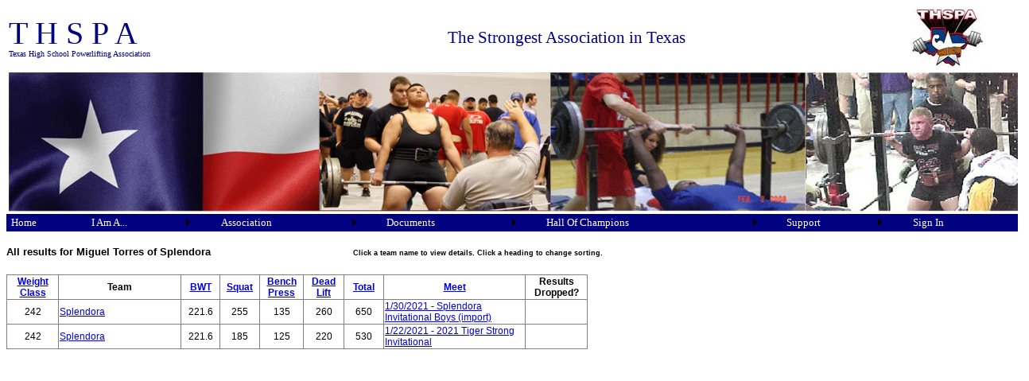

--- FILE ---
content_type: text/html; charset=utf-8
request_url: http://thspa.us/athleteresults.aspx?passedAthleteID=441384
body_size: 29324
content:


<!DOCTYPE html PUBLIC "-//W3C//DTD XHTML 1.0 Transitional//EN" "http://www.w3.org/TR/xhtml1/DTD/xhtml1-transitional.dtd">



<html xmlns="http://www.w3.org/1999/xhtml" >
<head><title>
	THSPA Lifter Results
</title><meta http-equiv="X-UA-Compatible" content="IE=EmulateIE7" /><style type="text/css">
	.mnuMain_0 { background-color:white;visibility:hidden;display:none;position:absolute;left:0px;top:0px; }
	.mnuMain_1 { color:White;font-family:Verdana;font-size:Small;text-decoration:none; }
	.mnuMain_2 { color:White;background-color:Navy;border-color:Navy;border-width:1px;border-style:Solid;font-family:Verdana;font-size:Small;width:1278px; }
	.mnuMain_3 {  }
	.mnuMain_4 { background-color:Navy;border-color:Navy;border-style:None;padding:2px 5px 2px 5px; }
	.mnuMain_5 { border-color:Navy;border-width:1px;border-style:Solid; }
	.mnuMain_6 {  }
	.mnuMain_7 { background-color:Navy;border-color:Navy;border-style:None;padding:2px 5px 2px 5px; }
	.mnuMain_8 { background-color:Navy;border-color:Navy;border-width:1px;border-style:Solid; }
	.mnuMain_9 {  }
	.mnuMain_10 { background-color:#FFCC66; }
	.mnuMain_11 {  }
	.mnuMain_12 { background-color:Red; }
	.mnuMain_13 { color:Navy; }
	.mnuMain_14 { color:Navy;background-color:White;border-color:Navy;border-style:None; }
	.mnuMain_15 { color:Navy; }
	.mnuMain_16 { color:Navy;background-color:White;border-color:Navy;border-width:1px;border-style:None; }

</style></head>

<body>
<form name="Form1" method="post" action="athleteresults.aspx?passedAthleteID=441384" id="Form1">
<div>
<input type="hidden" name="__EVENTTARGET" id="__EVENTTARGET" value="" />
<input type="hidden" name="__EVENTARGUMENT" id="__EVENTARGUMENT" value="" />
<input type="hidden" name="__VIEWSTATE" id="__VIEWSTATE" value="wua8G2xHNGN6XOKKcuhsexp2jGd/lk6r/k46zKlfg47S3L2WGvNC/yAtyY/u84yvytNFvhjUTp3ofrRO5KYM5mlmPmKCXMrsx6ZvLelQLYLuUiLcs1JwgayvPNqpYnKsRMRTPAIIP/7oOjf/72WAX6RZMz1xA29rapOCKWu9mDPR0tAK7gEqBY7jq/jIFs5gjqwmU9ghQGkO8lf4mjfvOaYb16MsRWATaEt1fNUyW1APm6R1wX5ULvZ/oOZBc5R2TvGxJo9xHTnHv0HtsRu2Ma00aoVu7r9l1sCM/5cl5Yu8tIPB632QiRNLLRd4SkkXx+WiQlrqJAQxi5j99jGxcd3QWhSFkuB5AojnQTWMaCHTfZSve4FjJjLSehVo/5HKjsb+c0mkO7jjffkk0dv4eFwOhzb+5mwRkdi+7uBKKWN1eYyxfu1ctK6IkZjAdogXpyy2wHURRiA55raSKMpcg2hufsI7nKfiN7z8ujXUYGZOJlQUjR/8D/bkfK8jLUKGQeH0jVGG9fdE1ofbV/RPS0Y0Uwg8jjIBceErBuG3lTguT4ASIDT/7++HSxSOqp5b8bQPJ6LkXPdtEgEWSgOhyivW/rxmgXha/fRJnqRdOVmODP34oQmDip9CylfVRDbMEIIqo0O21hVyjz4byxbeJoWZ2uxEbfv8LhKIcq27EdsOmOJmJ1JdNNW4t7wu80dmn8N06BHSIQrJS3cfQCQcMEDOv7kjg5+NAJiwSQJfKWhZ5uqkUQ7zbL09K/Q4YyclwBHs+t90GoJLwTERdNGeNsdTJKvhwfnKl/XjGdHXUr3c0MzlNnH5PgY7ep3PIWKt77oiWsTMVy0C2lMkeQ6Dz06lOGN812CigOcoNjJ6TNKl5CdFFvJ1JBS5pGdAio2OnbScO+sNBS4R62A1o6sIq84uf/+6Hx3gM7fLGKDxUF0iD86wPRV+aYfrTXW989aemWNW7tPDknEUWvG6CmDD7RSyD/Cn4N0nCThCEJniB/wK7xBFzeWHBdvL4+3/[base64]/N1hPCbD+FDdl6ddj48G1hCuCCDLq2kmWj2kyIGIIvzO08I3G0HX+YlSHxT2mnmc/IuwhDhUA7rcNS/tK9gjPbWDE7SIIm/0HM26nE+eNsU+QSY+I2dSXZk5AFMG+rtpfCfWju" />
</div>

<script type="text/javascript">
//<![CDATA[
var theForm = document.forms['Form1'];
if (!theForm) {
    theForm = document.Form1;
}
function __doPostBack(eventTarget, eventArgument) {
    if (!theForm.onsubmit || (theForm.onsubmit() != false)) {
        theForm.__EVENTTARGET.value = eventTarget;
        theForm.__EVENTARGUMENT.value = eventArgument;
        theForm.submit();
    }
}
//]]>
</script>


<script src="/WebResource.axd?d=60rWokGdYKxwjKX-q1GJMMhxCJxsOnhDgo15mp3jAvFHklAUzD07oqHFRGPy_Gwgy_SWDxMuD5CRe88O5LMAJb3biOU1&amp;t=638313685380000000" type="text/javascript"></script>


<script src="/WebResource.axd?d=j5gJyTL3epGFuNCwdnX7gqbJpcuRlt8f4c03oahGnB2eGIywnMPR6KRcrE9Hx2S3zjaVj2SS9fTkVy670D24Q8PBB0o1&amp;t=638313685380000000" type="text/javascript"></script>
<div>

	<input type="hidden" name="__VIEWSTATEGENERATOR" id="__VIEWSTATEGENERATOR" value="06FE09C1" />
	<input type="hidden" name="__VIEWSTATEENCRYPTED" id="__VIEWSTATEENCRYPTED" value="" />
	<input type="hidden" name="__EVENTVALIDATION" id="__EVENTVALIDATION" value="9lp03D91/wRXki0y7LZCJNy3JUomfzp1xJ8XHRbyqCymhkmfkf5oBUVZxO4cm7BiiM4NkqxbFAzk/lzbspr1kozgXWOgu8buEOtG8XAckDvFCy/wbtIHlbGKFob1QGNBO5GIdDe2j/kDvV6z+/ZaLr2Kvaw9sbG4cuFMvmhXldHP1et2" />
</div>
<head>
    <style type="text/css">
        #imgBar {
            height: 175px;
        }
    </style>
</head>


    <div>
        <table style="width: 1280px; height: 80px;">
            <tr>
                <td style="height: 30px; width: 25%;">
                    <span style="color: navy">
                    <span style="font-size: 30pt; line-height: 30pt; font-family: Rockwell Extra Bold">
                        T H S P A<br />
                    </span><span><span style="font-size: 7.5pt; font-family: Tahoma">
                        Texas High School Powerlifting
                        Association</span></span></span></td>
                <td style="width: 60%; height: 30px; text-align: center;">
                    <span><span style="color: navy; font-family: Tahoma; font-size: 16pt;">The Strongest Association in Texas</span></span></td>
                <td style="width: 15%; height: 30px; text-align: center;">
                    <span style="font-size: 24pt;"><span style="color: #003366; font-family: Tahoma;">
                        <img src="/images/THSPA%20Logo%206.JPG" /></span></span></td>
            </tr>
        </table>
        <table style="width: 1280px; height: 136px; font-size: 12pt;">
            <tr>
                <td style="width: 100%; height: 27px;">
                    <img id="imgBar" src="/images/imagebar.jpg" width="1280" usemap="#clickforlogin" /></td>
            </tr>
        </table>
    </div>

    <map name="clickforlogin"> 
        <area onclick="Login()" shape="rect" coords="0,0,125,125" title="Login" /> 
    </map>
    
    <a href="#mnuMain_SkipLink"><img alt="Skip Navigation Links" src="/WebResource.axd?d=mk7smAVCMzLRcbnR31u7hNFgG1mjDf3kWXZf8vyClZ9q72jIFX_6lla3LZCIA4LY8yAhnUVEQ8KYPw0-TlGfSs1BUoM1&amp;t=638313685380000000" width="0" height="0" style="border-width:0px;" /></a><table id="mnuMain" class="mnuMain_5 mnuMain_2" cellpadding="0" cellspacing="0" border="0">
	<tr>
		<td onmouseover="Menu_HoverStatic(this)" onmouseout="Menu_Unhover(this)" onkeyup="Menu_Key(this)" id="mnuMainn0"><table class="mnuMain_4" cellpadding="0" cellspacing="0" border="0" width="100%">
			<tr>
				<td style="white-space:nowrap;"><a class="mnuMain_1 mnuMain_3" href="Default.aspx">Home</a></td>
			</tr>
		</table></td><td style="width:3px;"></td><td onmouseover="Menu_HoverStatic(this)" onmouseout="Menu_Unhover(this)" onkeyup="Menu_Key(this)" id="mnuMainn1"><table class="mnuMain_4" cellpadding="0" cellspacing="0" border="0" width="100%">
			<tr>
				<td style="white-space:nowrap;"><a class="mnuMain_1 mnuMain_3" href="javascript:__doPostBack('mnuMain','I Am A...')">I Am A...</a></td><td style="width:0;"><img src="/WebResource.axd?d=1iHdv2M1fn3eqzu2zukJAaOWW9EdQDaBBwUQNRHfDtkBDeb1Xojx2ZtxdZA1PI202n1201a9Q1K94qxbJU_jYCuoSR01&amp;t=638313685380000000" alt="Expand I Am A..." style="border-style:none;vertical-align:middle;" /></td>
			</tr>
		</table></td><td onmouseover="Menu_HoverStatic(this)" onmouseout="Menu_Unhover(this)" onkeyup="Menu_Key(this)" id="mnuMainn2"><table class="mnuMain_4" cellpadding="0" cellspacing="0" border="0" width="100%">
			<tr>
				<td style="white-space:nowrap;"><a class="mnuMain_1 mnuMain_3" href="javascript:__doPostBack('mnuMain','Association')">Association</a></td><td style="width:0;"><img src="/WebResource.axd?d=1iHdv2M1fn3eqzu2zukJAaOWW9EdQDaBBwUQNRHfDtkBDeb1Xojx2ZtxdZA1PI202n1201a9Q1K94qxbJU_jYCuoSR01&amp;t=638313685380000000" alt="Expand Association" style="border-style:none;vertical-align:middle;" /></td>
			</tr>
		</table></td><td onmouseover="Menu_HoverStatic(this)" onmouseout="Menu_Unhover(this)" onkeyup="Menu_Key(this)" id="mnuMainn3"><table class="mnuMain_4" cellpadding="0" cellspacing="0" border="0" width="100%">
			<tr>
				<td style="white-space:nowrap;"><a class="mnuMain_1 mnuMain_3" href="javascript:__doPostBack('mnuMain','Documents')">Documents</a></td><td style="width:0;"><img src="/WebResource.axd?d=1iHdv2M1fn3eqzu2zukJAaOWW9EdQDaBBwUQNRHfDtkBDeb1Xojx2ZtxdZA1PI202n1201a9Q1K94qxbJU_jYCuoSR01&amp;t=638313685380000000" alt="Expand Documents" style="border-style:none;vertical-align:middle;" /></td>
			</tr>
		</table></td><td onmouseover="Menu_HoverStatic(this)" onmouseout="Menu_Unhover(this)" onkeyup="Menu_Key(this)" id="mnuMainn4"><table class="mnuMain_4" cellpadding="0" cellspacing="0" border="0" width="100%">
			<tr>
				<td style="white-space:nowrap;"><a class="mnuMain_1 mnuMain_3" href="javascript:__doPostBack('mnuMain','Hall Of Champions')">Hall Of Champions</a></td><td style="width:0;"><img src="/WebResource.axd?d=1iHdv2M1fn3eqzu2zukJAaOWW9EdQDaBBwUQNRHfDtkBDeb1Xojx2ZtxdZA1PI202n1201a9Q1K94qxbJU_jYCuoSR01&amp;t=638313685380000000" alt="Expand Hall Of Champions" style="border-style:none;vertical-align:middle;" /></td>
			</tr>
		</table></td><td onmouseover="Menu_HoverStatic(this)" onmouseout="Menu_Unhover(this)" onkeyup="Menu_Key(this)" id="mnuMainn5"><table class="mnuMain_4" cellpadding="0" cellspacing="0" border="0" width="100%">
			<tr>
				<td style="white-space:nowrap;"><a class="mnuMain_1 mnuMain_3" href="javascript:__doPostBack('mnuMain','Support')">Support</a></td><td style="width:0;"><img src="/WebResource.axd?d=1iHdv2M1fn3eqzu2zukJAaOWW9EdQDaBBwUQNRHfDtkBDeb1Xojx2ZtxdZA1PI202n1201a9Q1K94qxbJU_jYCuoSR01&amp;t=638313685380000000" alt="Expand Support" style="border-style:none;vertical-align:middle;" /></td>
			</tr>
		</table></td><td onmouseover="Menu_HoverStatic(this)" onmouseout="Menu_Unhover(this)" onkeyup="Menu_Key(this)" id="mnuMainn6"><table class="mnuMain_4" cellpadding="0" cellspacing="0" border="0" width="100%">
			<tr>
				<td style="white-space:nowrap;"><a class="mnuMain_1 mnuMain_3" href="login.aspx">Sign In</a></td>
			</tr>
		</table></td><td style="width:3px;"></td><td onmouseover="Menu_HoverStatic(this)" onmouseout="Menu_Unhover(this)" onkeyup="Menu_Key(this)" id="mnuMainn7"><table class="mnuMain_4" cellpadding="0" cellspacing="0" border="0" width="100%">
			<tr>
				<td style="white-space:nowrap;"><a class="mnuMain_1 mnuMain_3" href="logout.aspx"></a></td>
			</tr>
		</table></td>
	</tr>
</table><div id="mnuMainn1Items" class="mnuMain_0 mnuMain_8">
	<table border="0" cellpadding="0" cellspacing="0">
		<tr onmouseover="Menu_HoverDynamic(this)" onmouseout="Menu_Unhover(this)" onkeyup="Menu_Key(this)" id="mnuMainn8">
			<td><table class="mnuMain_7" cellpadding="0" cellspacing="0" border="0" width="100%">
				<tr>
					<td style="white-space:nowrap;width:100%;"><a class="mnuMain_1 mnuMain_6" href="athletehome.aspx">Lifter</a></td>
				</tr>
			</table></td>
		</tr><tr onmouseover="Menu_HoverDynamic(this)" onmouseout="Menu_Unhover(this)" onkeyup="Menu_Key(this)" id="mnuMainn9">
			<td><table class="mnuMain_7" cellpadding="0" cellspacing="0" border="0" width="100%">
				<tr>
					<td style="white-space:nowrap;width:100%;"><a class="mnuMain_1 mnuMain_6" href="coachhome.aspx">Powerlifting Coach</a></td>
				</tr>
			</table></td>
		</tr><tr onmouseover="Menu_HoverDisabled(this)" onmouseout="Menu_Unhover(this)" title="Coming soon..." id="mnuMainn10">
			<td><table class="mnuMain_7" cellpadding="0" cellspacing="0" border="0" width="100%">
				<tr>
					<td style="white-space:nowrap;width:100%;"><a class="mnuMain_1 mnuMain_6" disabled="true">Meet Coordinator</a></td>
				</tr>
			</table></td>
		</tr><tr onmouseover="Menu_HoverDynamic(this)" onmouseout="Menu_Unhover(this)" onkeyup="Menu_Key(this)" id="mnuMainn11">
			<td><table class="mnuMain_7" cellpadding="0" cellspacing="0" border="0" width="100%">
				<tr>
					<td style="white-space:nowrap;width:100%;"><a class="mnuMain_1 mnuMain_6" href="protected/regionaldirectorhome.aspx">Regional Director</a></td>
				</tr>
			</table></td>
		</tr><tr onmouseover="Menu_HoverDynamic(this)" onmouseout="Menu_Unhover(this)" onkeyup="Menu_Key(this)" id="mnuMainn12">
			<td><table class="mnuMain_7" cellpadding="0" cellspacing="0" border="0" width="100%">
				<tr>
					<td style="white-space:nowrap;width:100%;"><a class="mnuMain_1 mnuMain_6" href="protected/officerhome.aspx">THSPA Officer</a></td>
				</tr>
			</table></td>
		</tr><tr onmouseover="Menu_HoverDynamic(this)" onmouseout="Menu_Unhover(this)" onkeyup="Menu_Key(this)" id="mnuMainn13">
			<td><table class="mnuMain_7" cellpadding="0" cellspacing="0" border="0" width="100%">
				<tr>
					<td style="white-space:nowrap;width:100%;"><a class="mnuMain_1 mnuMain_6" href="protected/judgehome.aspx">THSPA Meet Judge</a></td>
				</tr>
			</table></td>
		</tr>
	</table><div class="mnuMain_7 mnuMain_0" id="mnuMainn1ItemsUp" onmouseover="PopOut_Up(this)" onmouseout="PopOut_Stop(this)" style="text-align:center;">
		<img src="/WebResource.axd?d=0niQ4KekrZyzFLBkILh994M6Dr9oSEEIg66JHPSJCxvYrZI2ACi-pRFeLtI2QU9IyLMNwNl3pi5x2E4kHZRK1S-qcGk1&amp;t=638313685380000000" alt="Scroll up" />
	</div><div class="mnuMain_7 mnuMain_0" id="mnuMainn1ItemsDn" onmouseover="PopOut_Down(this)" onmouseout="PopOut_Stop(this)" style="text-align:center;">
		<img src="/WebResource.axd?d=-yoaT8yvOKdbPiaTSoPIxUeFqTTAqGl4euNv9-2W736ezAR8A7-QAQVVjNoKTvAXQ7w33O7r9F_ztzdW80Qfe0Yu8PI1&amp;t=638313685380000000" alt="Scroll down" />
	</div>
</div><div id="mnuMainn2Items" class="mnuMain_0 mnuMain_8">
	<table border="0" cellpadding="0" cellspacing="0">
		<tr onmouseover="Menu_HoverDynamic(this)" onmouseout="Menu_Unhover(this)" onkeyup="Menu_Key(this)" id="mnuMainn14">
			<td><table class="mnuMain_7" cellpadding="0" cellspacing="0" border="0" width="100%">
				<tr>
					<td style="white-space:nowrap;width:100%;"><a class="mnuMain_1 mnuMain_6" href="contactinfo.aspx">THSPA Directors</a></td>
				</tr>
			</table></td>
		</tr><tr onmouseover="Menu_HoverDynamic(this)" onmouseout="Menu_Unhover(this)" onkeyup="Menu_Key(this)" id="mnuMainn15">
			<td><table class="mnuMain_7" cellpadding="0" cellspacing="0" border="0" width="100%">
				<tr>
					<td style="white-space:nowrap;width:100%;"><a class="mnuMain_1 mnuMain_6" href="Documents/THSPA%20MISSION%20STATMENT%202025.pdf">Mission Statement</a></td>
				</tr>
			</table></td>
		</tr><tr onmouseover="Menu_HoverDynamic(this)" onmouseout="Menu_Unhover(this)" onkeyup="Menu_Key(this)" id="mnuMainn16">
			<td><table class="mnuMain_7" cellpadding="0" cellspacing="0" border="0" width="100%">
				<tr>
					<td style="white-space:nowrap;width:100%;"><a class="mnuMain_1 mnuMain_6" href="members.aspx">Member Schools</a></td>
				</tr>
			</table></td>
		</tr><tr onmouseover="Menu_HoverDynamic(this)" onmouseout="Menu_Unhover(this)" onkeyup="Menu_Key(this)" id="mnuMainn17">
			<td><table class="mnuMain_7" cellpadding="0" cellspacing="0" border="0" width="100%">
				<tr>
					<td style="white-space:nowrap;width:100%;"><a class="mnuMain_1 mnuMain_6" href="Documents/Past%20Presidents_2023.pdf">Past Presidents</a></td>
				</tr>
			</table></td>
		</tr><tr onmouseover="Menu_HoverDisabled(this)" onmouseout="Menu_Unhover(this)" id="mnuMainn18">
			<td><table class="mnuMain_7" cellpadding="0" cellspacing="0" border="0" width="100%">
				<tr>
					<td style="white-space:nowrap;width:100%;"><a class="mnuMain_1 mnuMain_6" disabled="true">Ad Orders</a></td>
				</tr>
			</table></td>
		</tr>
	</table><div class="mnuMain_7 mnuMain_0" id="mnuMainn2ItemsUp" onmouseover="PopOut_Up(this)" onmouseout="PopOut_Stop(this)" style="text-align:center;">
		<img src="/WebResource.axd?d=0niQ4KekrZyzFLBkILh994M6Dr9oSEEIg66JHPSJCxvYrZI2ACi-pRFeLtI2QU9IyLMNwNl3pi5x2E4kHZRK1S-qcGk1&amp;t=638313685380000000" alt="Scroll up" />
	</div><div class="mnuMain_7 mnuMain_0" id="mnuMainn2ItemsDn" onmouseover="PopOut_Down(this)" onmouseout="PopOut_Stop(this)" style="text-align:center;">
		<img src="/WebResource.axd?d=-yoaT8yvOKdbPiaTSoPIxUeFqTTAqGl4euNv9-2W736ezAR8A7-QAQVVjNoKTvAXQ7w33O7r9F_ztzdW80Qfe0Yu8PI1&amp;t=638313685380000000" alt="Scroll down" />
	</div>
</div><div id="mnuMainn3Items" class="mnuMain_0 mnuMain_8">
	<table border="0" cellpadding="0" cellspacing="0">
		<tr onmouseover="Menu_HoverDynamic(this)" onmouseout="Menu_Unhover(this)" onkeyup="Menu_Key(this)" id="mnuMainn19">
			<td><table class="mnuMain_7" cellpadding="0" cellspacing="0" border="0" width="100%">
				<tr>
					<td style="white-space:nowrap;width:100%;"><a class="mnuMain_1 mnuMain_6" href="Documents/2026%20THSPA%20Rulebook.pdf">2026 Rule Book</a></td>
				</tr>
			</table></td>
		</tr><tr onmouseover="Menu_HoverDynamic(this)" onmouseout="Menu_Unhover(this)" onkeyup="Menu_Key(this)" id="mnuMainn20">
			<td><table class="mnuMain_7" cellpadding="0" cellspacing="0" border="0" width="100%">
				<tr>
					<td style="white-space:nowrap;width:100%;"><a class="mnuMain_1 mnuMain_6" href="Documents/THSPA%20UNEQUIPPED%20(RAW)%20DIVISION%202026.pdf">Unequipped Division Announcement</a></td>
				</tr>
			</table></td>
		</tr><tr onmouseover="Menu_HoverDynamic(this)" onmouseout="Menu_Unhover(this)" onkeyup="Menu_Key(this)" id="mnuMainn21">
			<td><table class="mnuMain_7" cellpadding="0" cellspacing="0" border="0" width="100%">
				<tr>
					<td style="white-space:nowrap;width:100%;"><a class="mnuMain_1 mnuMain_6" href="Documents/THSPA%20By-Laws%2012_14_25.pdf">Constitution and By-laws</a></td>
				</tr>
			</table></td>
		</tr><tr onmouseover="Menu_HoverDynamic(this)" onmouseout="Menu_Unhover(this)" onkeyup="Menu_Key(this)" id="mnuMainn22">
			<td><table class="mnuMain_7" cellpadding="0" cellspacing="0" border="0" width="100%">
				<tr>
					<td style="white-space:nowrap;width:100%;"><a class="mnuMain_1 mnuMain_6" href="Documents/2026%20THSPA%20Membership%20Application%202.0.pdf">Membership Application</a></td>
				</tr>
			</table></td>
		</tr><tr onmouseover="Menu_HoverDynamic(this)" onmouseout="Menu_Unhover(this)" onkeyup="Menu_Key(this)" id="mnuMainn23">
			<td><table class="mnuMain_7" cellpadding="0" cellspacing="0" border="0" width="100%">
				<tr>
					<td style="white-space:nowrap;width:100%;"><a class="mnuMain_1 mnuMain_6" href="Documents/TEXAS%20HIGH%20SCHOOL%20POWERLIFTING%20ASSOCIATION%20Eligibility.pdf">Eligibility</a></td>
				</tr>
			</table></td>
		</tr><tr onmouseover="Menu_HoverDynamic(this)" onmouseout="Menu_Unhover(this)" onkeyup="Menu_Key(this)" id="mnuMainn24">
			<td><table class="mnuMain_7" cellpadding="0" cellspacing="0" border="0" width="100%">
				<tr>
					<td style="white-space:nowrap;width:100%;"><a class="mnuMain_1 mnuMain_6" href="Documents/TEXAS%20HIGH%20SCHOOL%20POWERLIFTING%20ASSOCIATION%20drug%20testing.pdf">Drug Testing</a></td>
				</tr>
			</table></td>
		</tr><tr onmouseover="Menu_HoverDynamic(this)" onmouseout="Menu_Unhover(this)" onkeyup="Menu_Key(this)" id="mnuMainn25">
			<td><table class="mnuMain_7" cellpadding="0" cellspacing="0" border="0" width="100%">
				<tr>
					<td style="white-space:nowrap;width:100%;"><a class="mnuMain_1 mnuMain_6" href="Documents/TEXAS%20HIGH%20SCHOOL%20POWERLIFTING%20ASSOCIATION%20release.pdf">Release</a></td>
				</tr>
			</table></td>
		</tr><tr onmouseover="Menu_HoverDynamic(this)" onmouseout="Menu_Unhover(this)" onkeyup="Menu_Key(this)" id="mnuMainn26">
			<td><table class="mnuMain_7" cellpadding="0" cellspacing="0" border="0" width="100%">
				<tr>
					<td style="white-space:nowrap;width:100%;"><a class="mnuMain_1 mnuMain_6" href="Documents/TEXAS%20HIGH%20SCHOOL%20POWERLIFTING%20ASSOCIATION%20schol%20app.pdf">Scholarship Application</a></td>
				</tr>
			</table></td>
		</tr><tr onmouseover="Menu_HoverDynamic(this)" onmouseout="Menu_Unhover(this)" onkeyup="Menu_Key(this)" id="mnuMainn27">
			<td><table class="mnuMain_7" cellpadding="0" cellspacing="0" border="0" width="100%">
				<tr>
					<td style="white-space:nowrap;width:100%;"><a class="mnuMain_1 mnuMain_6" href="Documents/expeditor%20form.xls">Expeditor Form</a></td>
				</tr>
			</table></td>
		</tr>
	</table><div class="mnuMain_7 mnuMain_0" id="mnuMainn3ItemsUp" onmouseover="PopOut_Up(this)" onmouseout="PopOut_Stop(this)" style="text-align:center;">
		<img src="/WebResource.axd?d=0niQ4KekrZyzFLBkILh994M6Dr9oSEEIg66JHPSJCxvYrZI2ACi-pRFeLtI2QU9IyLMNwNl3pi5x2E4kHZRK1S-qcGk1&amp;t=638313685380000000" alt="Scroll up" />
	</div><div class="mnuMain_7 mnuMain_0" id="mnuMainn3ItemsDn" onmouseover="PopOut_Down(this)" onmouseout="PopOut_Stop(this)" style="text-align:center;">
		<img src="/WebResource.axd?d=-yoaT8yvOKdbPiaTSoPIxUeFqTTAqGl4euNv9-2W736ezAR8A7-QAQVVjNoKTvAXQ7w33O7r9F_ztzdW80Qfe0Yu8PI1&amp;t=638313685380000000" alt="Scroll down" />
	</div>
</div><div id="mnuMainn4Items" class="mnuMain_0 mnuMain_8">
	<table border="0" cellpadding="0" cellspacing="0">
		<tr onmouseover="Menu_HoverDynamic(this)" onmouseout="Menu_Unhover(this)" onkeyup="Menu_Key(this)" id="mnuMainn28">
			<td><table class="mnuMain_7" cellpadding="0" cellspacing="0" border="0" width="100%">
				<tr>
					<td style="white-space:nowrap;width:100%;"><a class="mnuMain_1 mnuMain_6" href="staterecords.aspx">State Records</a></td>
				</tr>
			</table></td>
		</tr><tr onmouseover="Menu_HoverDynamic(this)" onmouseout="Menu_Unhover(this)" onkeyup="Menu_Key(this)" id="mnuMainn29">
			<td><table class="mnuMain_7" cellpadding="0" cellspacing="0" border="0" width="100%">
				<tr>
					<td style="white-space:nowrap;width:100%;"><a class="mnuMain_1 mnuMain_6" href="Documents/State%20Championship%20Teams_2025.pdf">Team Champions</a></td>
				</tr>
			</table></td>
		</tr><tr onmouseover="Menu_HoverDynamic(this)" onmouseout="Menu_Unhover(this)" onkeyup="Menu_Key(this)" id="mnuMainn30">
			<td><table class="mnuMain_7" cellpadding="0" cellspacing="0" border="0" width="100%">
				<tr>
					<td style="white-space:nowrap;width:100%;"><a class="mnuMain_1 mnuMain_6" href="Documents/Multi-State%20Champs_2025.pdf">Athletes with Multiple State Champions</a></td>
				</tr>
			</table></td>
		</tr><tr onmouseover="Menu_HoverDynamic(this)" onmouseout="Menu_Unhover(this)" onkeyup="Menu_Key(this)" id="mnuMainn31">
			<td><table class="mnuMain_7" cellpadding="0" cellspacing="0" border="0" width="100%">
				<tr>
					<td style="white-space:nowrap;width:100%;"><a class="mnuMain_1 mnuMain_6" href="Documents/Multiple%20State%20Championship%20Schools_2025.pdf">Schools with Multiple State Championships</a></td>
				</tr>
			</table></td>
		</tr><tr onmouseover="Menu_HoverDynamic(this)" onmouseout="Menu_Unhover(this)" onkeyup="Menu_Key(this)" id="mnuMainn32">
			<td><table class="mnuMain_7" cellpadding="0" cellspacing="0" border="0" width="100%">
				<tr>
					<td style="white-space:nowrap;width:100%;"><a class="mnuMain_1 mnuMain_6" href="Documents/Multiple%20State%20Championship%20Coaches_2025.pdf">Coaches with Multiple State Championships</a></td>
				</tr>
			</table></td>
		</tr><tr onmouseover="Menu_HoverDynamic(this)" onmouseout="Menu_Unhover(this)" onkeyup="Menu_Key(this)" id="mnuMainn33">
			<td><table class="mnuMain_7" cellpadding="0" cellspacing="0" border="0" width="100%">
				<tr>
					<td style="white-space:nowrap;width:100%;"><a class="mnuMain_1 mnuMain_6" href="Documents/Judges%20Hall%20of%20Honor_2025.pdf">Judges Hall of Honor</a></td>
				</tr>
			</table></td>
		</tr>
	</table><div class="mnuMain_7 mnuMain_0" id="mnuMainn4ItemsUp" onmouseover="PopOut_Up(this)" onmouseout="PopOut_Stop(this)" style="text-align:center;">
		<img src="/WebResource.axd?d=0niQ4KekrZyzFLBkILh994M6Dr9oSEEIg66JHPSJCxvYrZI2ACi-pRFeLtI2QU9IyLMNwNl3pi5x2E4kHZRK1S-qcGk1&amp;t=638313685380000000" alt="Scroll up" />
	</div><div class="mnuMain_7 mnuMain_0" id="mnuMainn4ItemsDn" onmouseover="PopOut_Down(this)" onmouseout="PopOut_Stop(this)" style="text-align:center;">
		<img src="/WebResource.axd?d=-yoaT8yvOKdbPiaTSoPIxUeFqTTAqGl4euNv9-2W736ezAR8A7-QAQVVjNoKTvAXQ7w33O7r9F_ztzdW80Qfe0Yu8PI1&amp;t=638313685380000000" alt="Scroll down" />
	</div>
</div><div id="mnuMainn5Items" class="mnuMain_0 mnuMain_8">
	<table border="0" cellpadding="0" cellspacing="0">
		<tr onmouseover="Menu_HoverDynamic(this)" onmouseout="Menu_Unhover(this)" onkeyup="Menu_Key(this)" id="mnuMainn34">
			<td><table class="mnuMain_7" cellpadding="0" cellspacing="0" border="0" width="100%">
				<tr>
					<td style="white-space:nowrap;width:100%;"><a class="mnuMain_1 mnuMain_6" href="contactinfo.aspx">Contact Info</a></td>
				</tr>
			</table></td>
		</tr><tr onmouseover="Menu_HoverDynamic(this)" onmouseout="Menu_Unhover(this)" onkeyup="Menu_Key(this)" id="mnuMainn35">
			<td><table class="mnuMain_7" cellpadding="0" cellspacing="0" border="0" width="100%">
				<tr>
					<td style="white-space:nowrap;width:100%;"><a class="mnuMain_1 mnuMain_6" href="faq.aspx">FAQ</a></td>
				</tr>
			</table></td>
		</tr>
	</table><div class="mnuMain_7 mnuMain_0" id="mnuMainn5ItemsUp" onmouseover="PopOut_Up(this)" onmouseout="PopOut_Stop(this)" style="text-align:center;">
		<img src="/WebResource.axd?d=0niQ4KekrZyzFLBkILh994M6Dr9oSEEIg66JHPSJCxvYrZI2ACi-pRFeLtI2QU9IyLMNwNl3pi5x2E4kHZRK1S-qcGk1&amp;t=638313685380000000" alt="Scroll up" />
	</div><div class="mnuMain_7 mnuMain_0" id="mnuMainn5ItemsDn" onmouseover="PopOut_Down(this)" onmouseout="PopOut_Stop(this)" style="text-align:center;">
		<img src="/WebResource.axd?d=-yoaT8yvOKdbPiaTSoPIxUeFqTTAqGl4euNv9-2W736ezAR8A7-QAQVVjNoKTvAXQ7w33O7r9F_ztzdW80Qfe0Yu8PI1&amp;t=638313685380000000" alt="Scroll down" />
	</div>
</div><a id="mnuMain_SkipLink"></a>

    <p>
        <span id="lblHeading" style="display:inline-block;font-family:Arial;font-size:Small;font-weight:bold;width:432px;">All results for Miguel Torres of Splendora</span>
        <span id="LblHints" style="display:inline-block;font-family:Arial;font-size:XX-Small;font-weight:bold;height:16px;width:352px;">Click a team name to view details.     Click a heading to change sorting.</span></p>
    <p>
        <div>
	<table cellspacing="0" rules="all" border="1" id="grdStandings" style="font-size:9pt;border-collapse:collapse;">
		<tr style="font-family:Arial;">
			<th scope="col"><a href="javascript:__doPostBack('grdStandings','Sort$WeightClass')">Weight Class</a></th><th scope="col">Team</th><th scope="col"><a href="javascript:__doPostBack('grdStandings','Sort$BWT')">BWT</a></th><th scope="col"><a href="javascript:__doPostBack('grdStandings','Sort$Lift1')">Squat</a></th><th scope="col"><a href="javascript:__doPostBack('grdStandings','Sort$Lift2')">Bench Press</a></th><th scope="col"><a href="javascript:__doPostBack('grdStandings','Sort$Lift3')">Dead Lift</a></th><th scope="col"><a href="javascript:__doPostBack('grdStandings','Sort$LiftTotal')">Total</a></th><th scope="col"><a href="javascript:__doPostBack('grdStandings','Sort$Meet')">Meet</a></th><th scope="col">Results Dropped?</th>
		</tr><tr>
			<td align="center" style="font-family:Arial;width:50px;">242</td><td align="left" style="font-family:Arial;width:130px;"><a href="./teamstandings.aspx?passedTHSPATeamID=20233">Splendora</a></td><td align="center" style="font-family:Arial;width:40px;">221.6</td><td align="center" style="font-family:Arial;width:40px;">255</td><td align="center" style="font-family:Arial;width:40px;">135</td><td align="center" style="font-family:Arial;width:40px;">260</td><td align="center" style="font-family:Arial;width:40px;">650</td><td align="left" style="font-family:Arial;width:150px;"><a href="./meetdetail.aspx?passedDivisionID=5214">1/30/2021 - Splendora Invitational Boys (import)</a></td><td align="center" style="font-family:Arial;width:45px;">&nbsp;</td>
		</tr><tr>
			<td align="center" style="font-family:Arial;width:50px;">242</td><td align="left" style="font-family:Arial;width:130px;"><a href="./teamstandings.aspx?passedTHSPATeamID=20233">Splendora</a></td><td align="center" style="font-family:Arial;width:40px;">221.6</td><td align="center" style="font-family:Arial;width:40px;">185</td><td align="center" style="font-family:Arial;width:40px;">125</td><td align="center" style="font-family:Arial;width:40px;">220</td><td align="center" style="font-family:Arial;width:40px;">530</td><td align="left" style="font-family:Arial;width:150px;"><a href="./meetdetail.aspx?passedDivisionID=5094">1/22/2021 - 2021 Tiger Strong Invitational</a></td><td align="center" style="font-family:Arial;width:45px;">&nbsp;</td>
		</tr>
	</table>
</div>
        
        
    </p>
    <!--<p class=err>
        
    </p>-->


<script type="text/javascript">
//<![CDATA[
var mnuMain_Data = new Object();
mnuMain_Data.disappearAfter = 500;
mnuMain_Data.horizontalOffset = 2;
mnuMain_Data.verticalOffset = 0;
mnuMain_Data.hoverClass = 'mnuMain_16';
mnuMain_Data.hoverHyperLinkClass = 'mnuMain_15';
mnuMain_Data.staticHoverClass = 'mnuMain_14';
mnuMain_Data.staticHoverHyperLinkClass = 'mnuMain_13';
//]]>
</script>
</form>
</body>
</html>
